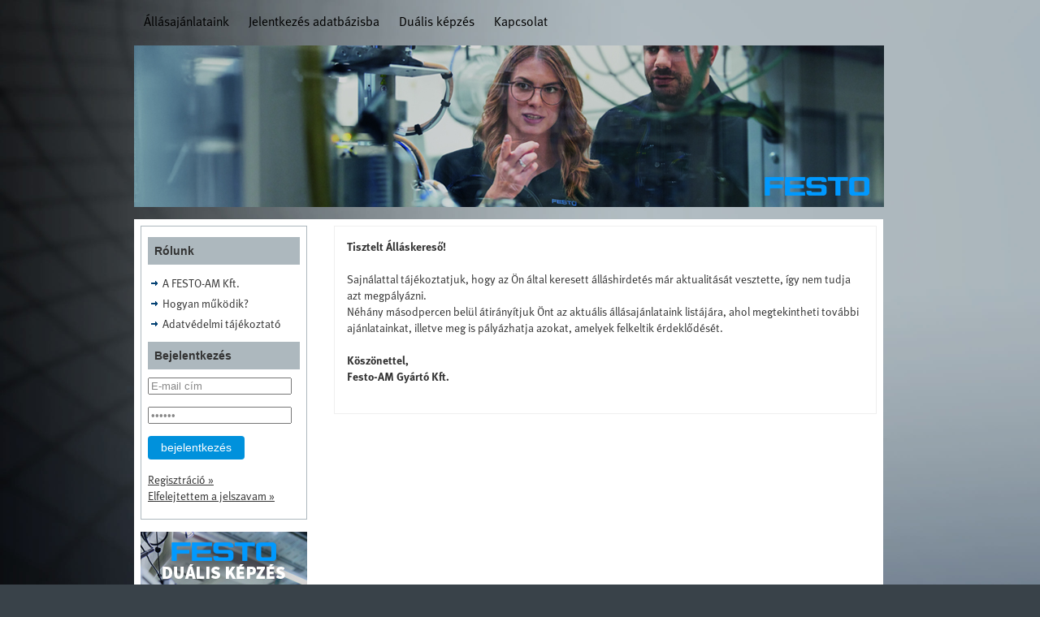

--- FILE ---
content_type: text/html; charset=utf-8
request_url: https://festo.hrfelho.hu/allasajanlat/407/minosegugyi-mernok-termelesi-terulet
body_size: 2759
content:
<!DOCTYPE html>
<html lang="hu" xmlns="http://www.w3.org/1999/xhtml">
	<head>
	  	  
	  <meta http-equiv="Content-Type" content="text/html; charset=utf-8" />
	  <link rel="stylesheet" type="text/css" media="screen" href="/css/jquery-ui-1.8.5.custom.css?v=1657342809" />
<link rel="stylesheet" type="text/css" media="screen" href="/css/all-frontend.css?v=1657342809" />
<link rel="stylesheet" type="text/css" media="screen" href="/css/frontend.bap.css?v=1761577543" />
	  <script type="text/javascript" src="/js/jquery-1.4.3.min.js?v=1657342809"></script>
<script type="text/javascript" src="/js/jquery-ui-1.8.5.custom.min.js?v=1657342809"></script>
<script type="text/javascript" src="/js/jquery.mailto.js?v=1657342809"></script>
<script type="text/javascript" src="/js/jquery.countdown.min.js?v=1657342809"></script>
<script type="text/javascript" src="/js/jquery.countdown-hu.js?v=1657342809"></script>
<script type="text/javascript" src="/js/jquery.dropdown.js?v=1657342809"></script>
<script type="text/javascript" src="/js/frontend.js?v=1657342809"></script>

    <title>
      Festo HR Felhő    </title>
    <link rel="alternate" type="application/atom+xml" title="BAP.HU Állásajánlatok (Globális)"
href="/feed" />


      <meta name="robots" content="index, follow" />
    <meta http-equiv="Content-Type" content="text/html; charset=UTF-8" />
            <meta property="og:title" content="Festo Karrier"/>
<meta property="og:description" content="Akarod, hogy az ötleteid mozgassák a világot? Dolgozz nálunk - a Festo vár!"/>
<meta property="og:image" content="https://festo.hrfelho.hu/images/sm-card.jpg" />
<meta property="og:type" content="website" />
<meta property="og:site_name" content="Festo HR Felhő"/>
<meta property="og:locale" content="hu_HU" />
      	<link rel="shortcut icon" href="/images/favicon.ico" />
  	<!--[if IE]>
      <script type="text/javascript">
        sfHover = function() {
      	var sfEls = document.getElementById("horiznav").getElementsByTagName("LI");
      	for (var i=0; i<sfEls.length; i++) {
      		sfEls[i].onmouseover=function() {
      			this.className+=" sfHover";
      		}
      		sfEls[i].onmouseout=function() {
      			this.className=this.className.replace(new RegExp(" sfHover\\b"), "");
      		}
      	}
      }
      if (window.attachEvent) window.attachEvent("onload", sfHover);
      </script>
<![endif]-->

  <script type="text/javascript">

    var _gaq = _gaq || [];
    _gaq.push(['_setAccount', 'UA-17906351-1']);
    _gaq.push(['_trackPageview']);

    (function() {
      var ga = document.createElement('script'); ga.type = 'text/javascript'; ga.async = true;
      ga.src = ('https:' == document.location.protocol ? 'https://ssl' : 'http://www') + '.google-analytics.com/ga.js';
      var s = document.getElementsByTagName('script')[0]; s.parentNode.insertBefore(ga, s);
    })();

  </script>
	</head>
	<body class="f-default ">
		<!--Begin Menu-->
		<div id="menu-bar">
			<div class="wrapper">
				<div id="horiz-menu" class="splitmenu">
          <ul class="nav" id="horiznav">
  <li class="bg1"><span><a title="Állásajánlatok" href="/allasajanlataink">Állásajánlataink</a></span></li>
      <li class="bg0"><span><a title="Jelentkezés állásajánlatra" href="/regisztracio">Jelentkezés adatbázisba</a></span></li>
      <li class="bg0"><a href="/dualis-kepzes">Duális képzés</a></li>
  <li class="bg1"><span><a title="Elérhetőségeink" target="_blank" href="/ugyfelszolgalat">Kapcsolat</a></span></li>
</ul>				</div>
			</div>
		</div>

		<!--End Menu-->
		<!--Begin Inset Area-->
		<div id="inset">
			<div class="wrapper">
				<div style="position:relative" align="left">
        				  <a href="/" class="nounder">
				    <img src="/images/inset-banner.jpg" style="border:0;" alt="Festo állások - kezdőlap" title="Festo állások - kezdőlap" />
				  </a>
				</div>
			</div>
		</div>
		<!--End Inset Area-->

		<!--Begin Main Content Area-->
		<div id="content">
			<div class="wrapper">
				<div id="sidecol">
					<div id="side-column">
						<div class="padding">
							<div class="inner">
                     	    	    	    	    	    	    	    	        	  <div class="moduletable content-dir"><h3>Rólunk</h3><table width="100%" border="0" cellpadding="0" cellspacing="0">
    	<tr align="left">
	 <td class="toparrow"><span class="bgffffff ui-icon ui-icon-arrowthick-1-e"></span></td>
	 <td>
	   <a title="A FESTO-AM Kft." href="/a-festo">A FESTO-AM Kft.</a>	 </td>
	</tr>
    	<tr align="left">
	 <td class="toparrow"><span class="bgffffff ui-icon ui-icon-arrowthick-1-e"></span></td>
	 <td>
	   <a title="Hogyan működik?" href="/hogyan-mukodik">Hogyan működik?</a>	 </td>
	</tr>
    	<tr align="left">
	 <td class="toparrow"><span class="bgffffff ui-icon ui-icon-arrowthick-1-e"></span></td>
	 <td>
	   <a title="Adatvédelmi tájékoztató" href="/adatkezelesi-elvek">Adatvédelmi tájékoztató</a>	 </td>
	</tr>
  </table></div>       <div class="moduletable">
         <h3>Bejelentkezés</h3>
  <div id="loginbox_content">  <form method="post" action="/bejelentkezes" name="sf_guard_signin" id="sf_guard_signin" class="sf_apply_signin_inline">
  <input type="hidden" name="signin[_csrf_token]" value="f3889e2f833afcb2d28560a13ecb05ec" id="signin__csrf_token" />
  <p><input type="text" name="signin[username]" title="E-mail cím" id="signin_username" /></p>

  <p><input type="password" name="signin[password]" title="Jelszó" id="signin_password" /></p>

  <!--
  <p> Emlékezz az adataimra!</p>
  -->

  <p><input type="submit" value="bejelentkezés" /></p>

  <a href="/regisztracio">Regisztráció &raquo;</a><br />
  <a href="/elfelejtett-jelszo">Elfelejtettem a jelszavam &raquo;</a>
</form></div>


     </div>
                               </div> <!-- inner -->
                            <a href="/dualis-kepzes"><img style="margin-top:15px" src="/images/festo-dualis-kepzes.jpg" /></a>
            </div> <!-- padding -->
          </div> <!-- side-column -->
        </div>  <!-- sidecol -->
        <div id="main-column">
	        <div class="padding">
		        <div class="inner">

              <a name="1"></a>
                            
              
              
			        <strong>Tisztelt Álláskereső!</strong><br />
<br />
Sajnálattal tájékoztatjuk, hogy az Ön által keresett álláshirdetés már aktualitását vesztette, így nem tudja azt megpályázni.<br />
Néhány másodpercen belül átirányítjuk Önt az aktuális állásajánlataink listájára, ahol megtekintheti további ajánlatainkat, illetve meg is pályázhatja azokat, amelyek felkeltik érdeklődését.<br />
<br />
<strong>Köszönettel,<br />
Festo-AM Gyártó Kft.<br />
</strong>
<br />
<script type="text/javascript">
  function redirection()
  {
    window.location="/allasajanlataink";
  }
  setTimeout('redirection()', 20000);
</script>
				    </div><!-- inner -->
			    </div><!-- padding -->
			  </div><!-- main-column -->
      </div><!-- wrapper -->
    </div><!-- content -->
		<!--End Main Content Area-->

		<div class="clr"></div>

		<!--Begin Bottom Panel-->
  <div id="bottom">
      <div class="wrapper">
        <div id="footermodules" class="spacer w49"></div>
        <div align="center"><br/>
        Festo-AM Kft.<br />
        <a style="color:black" href="http://www.hrfelho.hu" target="_blank" >www.hrfelho.hu</a>
       </div><br/>
      </div>
    </div><!-- bottom -->		<!--End Bottom Panel-->
	</body>

</html>





--- FILE ---
content_type: text/css
request_url: https://festo.hrfelho.hu/css/all-frontend.css?v=1657342809
body_size: 716
content:
body {
  background: #38424d url('https://festo.hrfelho.hu/images/festo-bg.jpg') no-repeat center top;
}

.show_print{
  position:absolute;
  right:5px;
  bottom: 5px;
  font-size: 11px;
}
.show_print span{
  float:left
}
span.error {
  color: red;
}

#contact-form input[type=text]{
  width:250px;
}
#contact-form textarea{
  width: 500px;
  height: 150px;
}

.hr.project-show div{
  border-top: 1px solid #ffffff;
}


.test .checkbox_list li, .radio_list li {
    background: none repeat scroll 0 0 transparent;
    list-style-type: none !important;
    padding-left: 0;
}
.test th {
    text-align: left;
}
.test ul {
    margin-left: 10px;
    padding-left: 0;
}

/* jQuery Countdown styles 1.5.8. */
.countdown_rtl {
  direction: rtl;
}
.countdown_holding span {
  background-color: #ccc;
}
.countdown_row {
  clear: both;
  width: 100%;
  padding: 0px 2px;
  text-align: center;
}
.countdown_show1 .countdown_section {
  width: 98%;
}
.countdown_show2 .countdown_section {
  width: 48%;
}
.countdown_show3 .countdown_section {
  width: 32.5%;
}
.countdown_show4 .countdown_section {
  width: 24.5%;
}
.countdown_show5 .countdown_section {
  width: 19.5%;
}
.countdown_show6 .countdown_section {
  width: 16.25%;
}
.countdown_show7 .countdown_section {
  width: 14%;
}
.countdown_section {
  display: block;
  float: left;
  font-size: 75%;
  text-align: center;
}
.countdown_amount {
  font-size: 200%;
}
.countdown_descr {
  display: block;
  width: 100%;
}

#countdown_container {
  position: fixed;
  margin-left: -170px;
  border: 1px solid #333333;
  background-color: #eeeeee;
  padding: 10px;
}

#countdown_container span.title {
  font-size: 11px;
}

.hasCountdown {
  width: 126px;
  height: 40px;
  margin-top: 10px;
}

ul#lang {
  list-style-type:none;
  margin-left:-10px;

}

ul#lang li {
  float:left;

  background: none;
}



--- FILE ---
content_type: text/css
request_url: https://festo.hrfelho.hu/css/frontend.bap.css?v=1761577543
body_size: 3996
content:
/* @group Core Elements */

@font-face { 
   font-family: 'Festo';
   src: url('https://www.festo.com/fonts/festo-regular.woff2') format('woff2'), url('https://www.festo.com/fonts/festo-regular.woff') format('woff');
   }
   body {
      font-family: "Festo",sans-serif;
   }

/* festo bold */
@font-face { 
   font-family: 'Festo';
   src:  url('https://www.festo.com/fonts/festo-bold.woff2') format('woff2'), url('https://www.festo.com/fonts/festo-bold.woff') format('woff');
   font-weight: bold; 
}

html {
  height: 100%;
  margin-bottom: 1px;
    background-color: #394249;
}

body {
  background: url('https://festo.hrfelho.hu/images/festo-bg.jpg') center top;
    background-size: cover;
    background-repeat: no-repeat;
  background-color: #394249;
  font-size: 14px !important;
  margin: 0;
  padding: 0;
  line-height: 145%;
  color: #333;
  width: 100%;
  font-family: Festo, sans-serif;
}

body.f-smaller {
  font-size: 10px;
}

body,
body.f-default {
  font-size: 12px;
}

body.f-larger {
  font-size: 14px;
}


p {
  /* setup some more readable paragraph spacing */
  margin-top: 10px;
  margin-bottom: 15px;
}

h1, h2, h3, h4, h4 {
  /* setup some more readable header spacing */
  padding-bottom: 5px;
  margin: 15px 0;
}

h1 {
  font-size: 200%;
  line-height:35px;
  margin-top: 5px;
  color: #333;
}

h2 {
  font-size: 175%;
  color: #333;
}

h3 {
  font-size: 140%;
  line-height:24px;
  color: #333;
}

h4 {
  font-size: 160%;
  font-family: Festo, sans-serif;
  text-decoration:none;
  font-weight:normal;
  margin-top:30px;
  color: #333;

}

a {
  color: #333;
  text-decoration: underline;
}

a:hover {
        color: #0091dc;
  text-decoration: none;
}

input[type="submit"] {
  background-color: #0091dc;
  color: #ffffff;
  border: none;
  padding: 0.45em 1.1em;
  font-weight: normal;
  font-size: 0.9rem;
  border-radius: 4px;
  cursor: pointer;
  transition: background-color 0.2s ease-in-out;
}

input[type="submit"]:hover {
  background-color: #007fc2; /* kicsit sötétebb árnyalat hoverre */
}


/* @end */

/* @group general */

.small,
.modifydate,
.createdate,
div.mosimage_caption {
  font-size: 95%;
}

.componentheading {
  font-size: 130%;
  line-height: 100%;
  padding: 0;
  margin: 20px 0 20px 0;
}

.contentheading {
  font-size: 130%;
  width: 100%;
  height: 30px;
  line-height: 30px;
  font-family: Festo, sans-serif;
  color: #333;
}

td.buttonheading,
.contentpaneopen td.buttonheading {
  padding: 7px 3px 0;
}

td.column_separator {
  padding-left: 15px;
}

td.componentheading {
  padding-bottom: 15px;
}

.sectiontableheader {
  font-weight: bold;
  padding: 4px;
  line-height: 20px;
  background: #adb8be;
  border-bottom: 1px solid #adb8be;
}

tr.sectiontableentry1 td,
tr.sectiontableentry2 td {
  text-align: left;
  padding: 4px 0 4px 4px;
  border-top: 1px solid #ffffff;
  border-bottom: 1px solid #ffffff;
}

.sectiontableentry2 {
  background: #efefef;
}

.contentpane,
.contentpaneopen {
  width: 68%;
}

/* @end */

/* @group Structure */

#menu-bar {
  height: 56px;
  background: transparent;
}

#inset {
  height: 199px;
  background: transparent 50% 0;
  overflow: hidden;
    white-space: nowrap;
}

#inset .content {
  background: transparent;
  padding: 20px 0px 10px 20px;
  width: 60%;
    white-space: nowrap;
}

#content {
  padding-top: 15px;
  padding-bottom: 25px;
}

#sidecol {
  float: left;
}

#side-column {
  background: #ffffff;
  width: 93%;
}

#side-column .padding {
  padding: 8px;
}

#side-column .inner {
  background: #ffffff;
  border: 1px solid #adb8be;
  padding: 8px;
}

#main-column {
  background: #ffffff;
  width: 72%;
}

#main-column .padding {
  padding: 8px;
}

#main-column .inner {
  background: #ffffff;
  border: 1px solid #efefef;
  padding: 4px;
}

#main-column .contentpadding {
  padding: 8px;
  text-decoration: none;
  border-bottom: 0px;
    color: 333;
}

#bottom {
  background: transparent;
  color: #ffffff;
}

#logo {
  width: 258px;
  height: 71px;
  background: transparent;
  margin-top: 20px;
}

#topmodules,
#component,
#bottommodules {
  overflow: hidden;
}

#component .padding {
  padding-left: 10px;
}

#content.extraspace #component .padding{
  padding-right: 5px;
}

.spacer .block {
  float: left;
}

.spacer .w99 .block {
  width: 99%;
}

.spacer.w49 .block {
  width: 49%;
}

.spacer.w33 .block {
  width: 33%;
}



/* @end */

/* @group Modules */

.moduletable,
.moduletable-hilite1 {
  margin-top: 0px;
  margin-bottom: 10px;
  color: #333;
    font-size:100%;
    font-weight:normal;
}

.moduletable h3 {
  background-color: #adb8be;
  /*background: #adb8be url(../images/module-h3.png) 0 0 repeat-x;*/
  padding: 5px 0 5px 8px;
  font-family: Arial, Helvetica;
    font-weight: bold;
  font-size: 100%;
  line-height:24px;
  color: #333;
  margin: 5px 0 10px 0;
}

.moduletable-hilite1 h3 {
  background-color: #ffffff;
  /*background: #adb8be url(../images/module-h3.png) 0 0 repeat-x;*/
  padding: 5px 0 5px 8px;
  font-family: Arial, Helvetica;
    font-weight: bold;
  font-size: 130%;
  line-height:24px;
  color: #333;
  margin: 5px 0 10px 0;
}

#a .moduletable {
  color:#ffffff;
}

#li .moduletable  {
  padding-left: 36px;
  }

#inset .moduletable h3 {
  background: transparent;
  border: none;
  font-family: Festo, sans-serif;
  font-size: 130%;
  margin: 5px 0 10px 0;
  padding: 0;
  text-transform: none;
  font-weight: bold;
}

#top .moduletable {
  background: #ffffff;
  color: #333;
  padding: 8px;
  margin: 5px 5px 5px 5px;
}

#top .moduletable h3 {
  background: #ffffff;
  color: #333;
  padding: 8px;
  margin: 5px 5px 5px 5px;
    font-size:130%;
    font-weight: bold;
}


#topmodules .moduletable {
  margin: 0 10px 0 5px;
}

#topmodules .moduletable {
  background: url(../images/module-corner.png) 0 100% no-repeat;
  padding: 0 0 15px 17px;
}

#side-column .moduletable-hilite1 {
  background: #ffffff 0 100% no-repeat;
  padding: 8px;
}

#side-column .moduletable-hilite1 h3 {
  background: none;
  border: none;
  font-family: Festo, sans-serif;
  font-size: 100%;
  color: #ffffff;
  margin: 0px 0 10px 0;
  padding: 0;
  text-transform: none;
  font-weight: normal;
}

#bottommodules .moduletable {
  background: #ffffff;
  margin-left: 5px;
  margin-right: 5px;
  padding: 5px;
}

#bottommodules .moduletable h3,
#topmodules .moduletable h3,
#top .moduletable h3 {
  background: none;
  border: none;
  font-family: Festo, sans-serif;
  font-weight: bold;
  font-size: 130%;
  color: #333;
  margin: 0 0 10px 0;
  padding: 0;
  text-transform: none;
  font-weight: normal;
}

#bottom .moduletable h3 {
  font-family: Festo, sans-serif;
  font-weight:bold;
  font-size: 100%;
  color: #333;
  border-top: none;
  border-left: none;
  border-right: none;
  margin: 40px 0 10px 0;
  background: none;
  padding: 0 0 5px 0;
  text-transform: none;
  font-weight: normal;
}

#footermodules .moduletable {
  margin-right: 5px;
  margin-left: 5px;
}

/* @end */

/* @group Horizontal Menu */

#horiz-menu {
  height: 56px;
}

#horiz-menu ul {
  list-style: none;
  margin: 0;
  padding: 0;
}

#horiz-menu li {
  display: block;
  float: left;
  margin: 0;
  padding: 0;
  background: none;
}

#horiz-menu a {
  white-space: nowrap;
  font-family: Festo, sans-serif;
  font-weight: normal;
  color: #000000;
  display: block;
  float: left;
  height: 53px;
  line-height: 53px;
  font-size: 16px;
  text-decoration: none;
  text-transform: none;
  padding: 0px 12px 0px 12px;
  border-bottom: 0px;
}

#horiz-menu li.active,
#horiz-menu li.active_menu {
  background: url(../images/active-menu-r.png) 100% 0;
}

#horiz-menu li.active a,
#horiz-menu li.active_menu a {
  background: url(../images/active-menu-l.png) 0 0 no-repeat;
  color: #ffffff;
  font-size: 16px;
}

#horiz-menu a:hover {
  text-decoration: none;
  color: #ffffff;
  font-size: 16px;
}

/* @end */

/* @group Sub Menu */

ul.sidenav {
  margin: 0;
  padding: 0;
}

ul.sidenav li {
  font-family: Festo, sans-serif;
  list-style: none;
  margin: 0;
  padding: 0;
  background: none;
}

ul.sidenav li.active a {
  color: #0091DC;
}

a#active_menu.mainlevel {
  color: #0091DC;
  text-decoration: underline;
}

ul.sidenav li.active li a {
  font-weight: normal;
  font-size:  100%;
  color: #0091DC;
}

ul.sidenav span {
  display: block;
}

ul.sidenav a {
  display: block;
  line-height: 25px;
  text-indent: 20px;
  font-family: Arial, Helvetica, Arial, sans-serif;
  font-size: 100%;
  color: #333;
  text-decoration: underline;
}

ul.sidenav ul {
  margin-left: 35px;
  padding: 0;
}

ul.sidenav ul ul {
  padding: 0;
  margin: 0;
}

ul.sidenav li li {
  padding: 0;
  margin: 0;
}

ul.sidenav ul a {
  background-image: none;
  text-indent: 0;
  font-family: Arial, Helvetica, Arial, sans-serif;
  font-size: 100%;
}

ul.sidenav ul ul a {
  text-indent: 15px;
}

ul.sidenav ul ul ul a {
  text-indent: 30px;
}

/* @end */

/* @group Mainmenu */

a.mainlevel {
  display: block;
  line-height: 25px;
  text-indent: 20px;
  font-family: Arial, Helvetica, Arial, sans-serif;
  font-size: 100%;
  background: none;
  color: #333;
  text-decoration: none;
}

a.sublevel {
  font-family: Arial, Helvetica, Arial, sans-serif;
  line-height: 25px;
  padding-left:  5px;
  text-indent: 30px;
  display: block;
  float: left;
  width: 80%;
}

/* @end */

/* @group Content Styles */

/* @group Readon */

.readon {
  font-family: Arial Narrow, Helvetica, sans-serif;
  font-weight: bold;
  font-style: italic;
  display: block;
  margin: 10px 0 0px 0;
  background: #efefef url(../images/readon.png) 100% 50% no-repeat;
  text-decoration: none;
  color: #888888;
  padding: 3px 15px 3px 5px;
  border: 1px solid #0091DC;
  width: 75px;
}

a.readon:hover {
  text-decoration: underline;
}

#inset .readon {
  background: url(../images/inset-readon.png) 0 0 no-repeat;
  border: 0;
  color: #333;
  font-weight: normal;
  display: block;
  width: 78px;
  height: 23px;
  float: right;
  margin: 10px 0 0 0;
}

/* @end */

/* @group Pathway */

span.pathway {
  display: block;
  line-height: 1.2em;
  font-weight: normal;
  margin-bottom: 10px;
  margin-top: 5px;
  padding-left: 10px;
}

span.pathway img {
  float: left;
  width: 9px;
  height: 11px;
  padding-right: 10px;
  background: url(../images/bullet.png) 0 50% no-repeat;
}

span.pathway a {
  float: left;
  padding: 0 10px 0 0;
}

/* @end */

/* @group Typography */

ul {
  padding-left: 0;
  margin-left: 10px;
}

ul li {
  list-style: none;
  margin-left: 0;
  margin-bottom: 5px;
  padding-left: 10px;
  background: url(../images/bullet-2.png) 0 6px no-repeat;
}

pre {
  padding: 10px;
  background: #efefef;
  border: 1px solid #efefef;
  color: #333;
}

blockquote {
  color: #333;
  font-style: italic;
  font-size: 110%;
  line-height: 150%;
  width: auto;
  padding: 10px 10px 10px 30px;
  margin: 15px 0;
  background: #dfdedc url(../images/quote.png) 0 0 no-repeat;
  border: 1px solid #efefef;
}

span.alert {
  color: #c00;
  border-top: 3px solid #fe7b7a;
  border-bottom: 3px solid #fe7b7a;
  background: #FFD6D6 url(../images/status-alert.png) 10px 50% no-repeat;
}

span.info {
  color: #0055BB;
  border-top: 3px solid #629de3;
  border-bottom: 3px solid #629de3;
  background: #D8E5F8 url(../images/status-info.png) 10px 50% no-repeat;
}

span.note {
  color: #333333;
  border-top: 3px solid #cc0000;
  border-bottom: 3px solid #cc0000;
  background: #FEF6D8 url(../images/status-note.png) 10px 50% no-repeat;
}

span.download {
  color: #0091DC;
  border-top: 3px solid #333;
  border-bottom: 3px solid #333;
  background: #EEF7DD url(../images/status-download.png) 10px 50% no-repeat;
}

/* @end */

/* @group Notice Styles */

span.alert,
span.info,
span.download,
span.note {
  display: block;
  padding: 10px 10px 10px 45px;
  margin: 15px 0;
}

/* @end */

a.nounder {
  text-decoration: none;
  border: 0;
  cursor: pointer;
}

a.nounder:hover {
  text-decoration: none;
}

.clr {
  clear:both;
}

fieldset.input {
  border: 0;
}

img#rocket {
  width: 146px;
  height: 24px;
  border: 0;
  margin-top: 10px;
  margin-bottom: 10px;
  background: transparent;
}

/* @end */
body { background-color: #FFFFFF;}
div.wrapper { margin: 0 auto; width: 950px;}
#sidecol { width: 25%;}
#main-column { padding-left: 25%; min-height:805px}
div.content-dir a{
  display: block;
  line-height: 25px;
  /*text-indent: 20px;*/
  font-family: Festo, sans-serif;
  font-size: 100%;
  background: none;
  color: #333;
  text-decoration: none;
}


.hidden{
  display:none;
}
.help {
    background: url("/images/help_bg.png") no-repeat scroll 4px 3px transparent;
    color: #666666;
    font-size: 11px;
    font-style: italic;
    padding-left: 15px;
}
table th {
    text-align: left;
}
.error, em.required {
    color: #C31515;
}
.gray {
    color: #888888;
}

#job-list td, #job-list th{
  height: 32px;
  padding:6px;
  font-family: Festo, sans-serif;
    border: 1px solid #efefef;
    text-transform: none;
}
#job-list th{
  background-color: #adb8be;
  color: #333;
  padding: 6px;
  font-family: Festo, sans-serif;
}
#job-list td{
  background-color: #ffffff;
  font-family: Festo, sans-serif;
    font-weight: normal;
    background-color: #efefef;
}
#job-list th.col1{
  width: 55%;
}
#job-list th.col2{
  width: 15%;
}
#job-list th.col3{
  width: 30%;
}
#job-step2 table{
  width:100%;
}
#job-step2 table td{
  width:50%;
}

table#job-step1 td, table#job-step0 td{
  width:50%;
  height: 20px;
  border: 1px solid #efefef;
    background-color: #efefef;
  color: #333;
  padding: 8px;
  font-family: Festo, sans-serif;
}
table#job-step1, table#job-step0{
  width:100%;
}

#content .inner a {
  color: #333;
}

#main-column .inner{
  padding: 15px;
}
.center{
  text-align:center;
}

.bgffffff{
  background-image: url('../sfAdminThemejRollerPlugin/css/jquery/custom-theme/images/ui-icons_004276_256x240.png') !important;
}
.inner #project-login
{
  margin-bottom: 12px;
  text-decoration:underline
}

form#questionform fieldset legend{
  background-color: #FFFFFF;
  font-size: 14px;
  font-weight: bold;
  margin-left: 8px;
  padding: 3px;
}

form#questionform fieldset{
  border: 1px solid #0091DC;
}
form#questionform .left{
  float:left;
}

form#questionform .left label{
  float:left;
  width:90px;
}

form#questionform .left input{
  width:175px;
}

form#questionform .right{
  float:right;
  width: 300px;
}

form#questionform .right li label{
 font-weight: bold;
}

.fix{
  clear:both !important;
  display:block;
  float:none !important;
  height:1px;
  overflow:hidden;
}

.projectable {
  width: 100%;
  border-spacing: 0;
  border: 0;
}

.projectable thead tr {
  background-color: #DCEBF6;
  color: #333;
}

.projectable th, .projectable td {
  padding: 5px;
}

.projecttable {
  width: 100%;
}

.projecttable thead tr {
  background-color: #FFFFFF;
}

.flash_success {
  -moz-border-radius: 10px;
  border-radius: 10px;
  /*background-color: #1B8D01;*/
  background-color: #FFFFFF;
  color: #078C0B;
  font-weight: bold;
  padding: 10px;
  margin-bottom: 15px;
}

.flash_notice {
  -moz-border-radius: 10px;
  border-radius: 10px;
  background-color: #FFFFFF;
  color: white;
  font-weight: bold;
  padding: 10px;
  margin-bottom: 15px;
}

.flash_error {
  -moz-border-radius: 10px;
  border-radius: 10px;
  background-color: #CC0000;
  color: white;
  font-weight: bold;
  padding: 10px;
  margin-bottom: 15px;
}

.checkbox_list li, .radio_list li {
  list-style-type: none !important;
  background: none;
  padding-left: 0;
}

.toparrow {
  vertical-align: top;
  padding-top: 4px;
}

.similar-project{
  padding-top :3px;
  padding-bottom :3px;
}

.similar-project a.mainlevel{
  line-height: 15px;
  text-indent: 3px;
}

.clientgate_content .floatleft{
  float:left;
}
.clientgate_content ul.error_list li{
  margin-bottom: 5px;
}
.clientgate_content ul.error_list{
  margin: 0px;
}
.clientgate_content fieldset{
  border:none;
}
.clientgate_content legend{
  background-color:#FFFFFF;
  color: #333;
  margin-left: -8px;
  padding: 3px 20px;
  margin-top: 10px;
  font-weight: bold;
}
.clientgate_content .label{
  margin-top: 10px;
}
.clientgate_content input[type="password"] {
    width: 250px;
}

div#popup-content {
  background: none repeat scroll 0 0 #fff;
  padding: 30px 20px 20px 20px;
  width: 750px;
  max-width: 100%;
}

div#popup-content .row {
  padding: 25px 15px 25px 15px;
  text-align:center;
}

div#popup-content .buttons {
  padding: 15px 45px;
  text-align:center;
}

div#popup-content .buttons::after {
  content: '';
  display:block;
  clear:both;
}

div#popup-content p {
  text-align: center;
  color: black;
  font-weight:bold;
  font-size:15px;
}

div.dedication-popup span.error {
  font-size: 14px;
  line-height: 18px;
  margin-top: 0;
  width: 100%;
  padding: 2px 10px 10px 0;
  color: red;
  display:block;
}

div.dedication-popup input[type="text"] {
  width: 60%;
  font-size:14px;
  border: 1px solid #ccc;
  height: 25px;
  padding: 2px 4px;
  margin: 0 auto;
}
div.dedication-popup input[type="text"].has-error {
  border-color: red;
}

div#popup-content .buttons a.submit {
  display: inline-block;
  float: left;
  padding: 7px 20px;
  background-color: red;
  color: white;
  text-decoration: none;
  font-weight:bold;
  font-size:16px;
  cursor: pointer;
}
div#popup-content .buttons input[type="submit"] {
  display: inline-block;
  float: right;
  padding: 7px 20px;
  background-color: green;
  color: white;
  text-decoration: none;
  font-weight:bold;
  font-size:16px;
  cursor: pointer;
  border:none;
}

div.project-buttons {
  padding:30px 0;
  position:relative;
  z-index:2;
}

div.project-buttons a {
  margin-right:7px;
}

div.project-buttons a:last-child {
  margin-right:0;
}

p.job-list-warning {
  padding: 20px;
  background: #ddd;
  margin-top:25px;
  text-align:center;
  font-size: 13px;
  font-weight: bold;
}

--- FILE ---
content_type: application/javascript
request_url: https://festo.hrfelho.hu/js/frontend.js?v=1657342809
body_size: 547
content:
$(function () {
  $('.email').mailto();
  $( "#accordion" ).accordion();
    
  $('input[title]').each(function() {
    if($(this).val() === '') {
     $(this).val($(this).attr('title')).addClass('gray'); 
    }
    
    $(this).focus(function() {
     if($(this).val() === $(this).attr('title')) {
      $(this).val('').removeClass('gray'); 
     }
    });
    
    $(this).blur(function() {
     if($(this).val() === '') {
      $(this).val($(this).attr('title')).addClass('gray'); 
     }
    });
   });
   
  $('#recommendation_accept1').click(function(event) {
          if(this.checked) {
                  $('#recommendation-form').fadeIn("slow");
          } else {
                  $('#recommendation-form').fadeOut("slow")
          }
  });
   
   if ($('#recommendation_accept1').attr('checked')) {
    $('#recommendation-form').fadeIn("slow"); 
   }
              
});

function addEmbedForm(embedform) {
  $('.'+embedform+' .hidden:first').removeClass('hidden');
  if(!$('.'+embedform+' .hidden').length) {
    $('.'+embedform+' .addEmbedForm').remove();
  }
}

function filterCategory(classname) {
  if($('.'+classname).is(':hidden')) {
    $('.'+classname).slideDown();
  } else {
    $('.'+classname).slideUp();
  }
}

function addTimelimit(periods) {
  $('#test_timelimit').val(periods[5]*60+periods[6]);
}

function formSubmit() {
  $('#test_end').val(1);
  $('#testform').submit();
}

function selectAll(liclass) {
  $("li."+liclass+" input").each(function(){
    this.checked = true;
  });
}

--- FILE ---
content_type: application/javascript
request_url: https://festo.hrfelho.hu/js/jquery.countdown-hu.js?v=1657342809
body_size: 324
content:
/* http://keith-wood.name/countdown.html
 * Hungarian initialisation for the jQuery countdown extension
 * Written by Edmond L. (webmond@gmail.com). */
(function($) {
	$.countdown.regional['hu'] = {
		labels: ['Év', 'Hónap', 'Hét', 'Nap', 'Óra', 'Perc', 'Másodperc'],
		labels1: ['Év', 'Hónap', 'Hét', 'Nap', 'Óra', 'Perc', 'Másodperc'],
		compactLabels: ['É', 'H', 'Hé', 'N'],
		whichLabels: null,
		timeSeparator: ':', isRTL: false};
	$.countdown.setDefaults($.countdown.regional['hu']);
})(jQuery);
